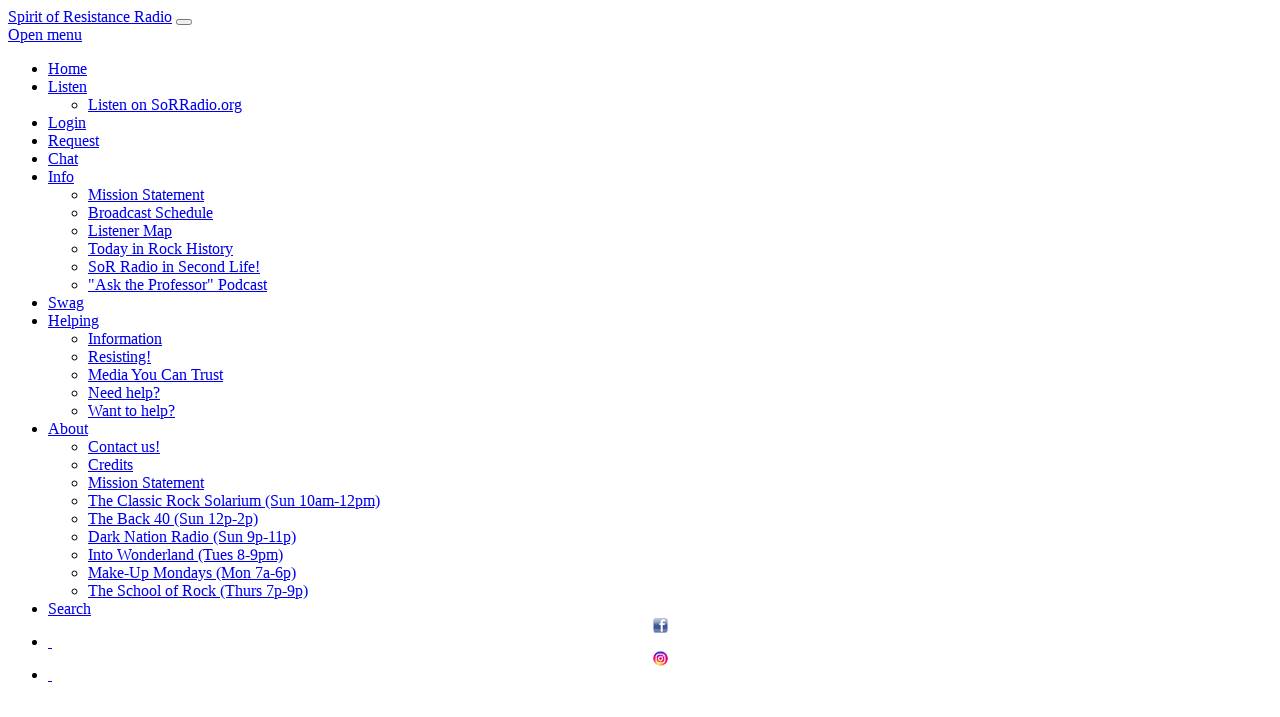

--- FILE ---
content_type: text/html; charset=utf-8
request_url: https://sorradio.org/index.php?option=com_content&view=article&id=1387&Itemid=531
body_size: 21741
content:
<!DOCTYPE html>
<html lang="en-gb" dir="ltr">
<head>
	<meta charset="utf-8">
	<meta name="author" content="SoR Radio">
	<meta name="viewport" content="width=device-width, initial-scale=1">
	<meta name="description" content="This is what Democracy sounds like! We are the Spirit of Resistance! We are SoR Radio!">
	<meta name="generator" content="Joomla! - Open Source Content Management">
	<title>The Classic Rock Solarium - Spirit of Resistance Radio</title>
	<link href="/media/templates/site/j4starter/images/favicon.ico" rel="icon" type="image/x-icon">

	<link href="/media/system/css/joomla-fontawesome.min.css?4e7840" rel="stylesheet">
	<link href="/media/templates/site/j4starter/css/template.min.css?4e7840" rel="stylesheet">
	<link href="/media/templates/site/j4starter/css/user.css?4e7840" rel="stylesheet">
	<link href="/modules/mod_maximenuck/themes/custom/css/maximenuck_maximenuck150.css" rel="stylesheet">

	<script type="application/json" class="joomla-script-options new">{"system.paths":{"root":"","rootFull":"https:\/\/sorradio.org\/","base":"","baseFull":"https:\/\/sorradio.org\/"},"csrf.token":"c45d5c4de67e8fe780dedd5c8572ba71"}</script>
	<script src="/media/system/js/core.min.js?2cb912"></script>
	<script src="/media/vendor/bootstrap/js/collapse.min.js?5.3.3" type="module"></script>
	<script src="/media/vendor/bootstrap/js/dropdown.min.js?5.3.3" type="module"></script>
	<script src="/media/templates/site/j4starter/js/template.min.js?4e7840" defer></script>
	<script src="/media/vendor/jquery/js/jquery.min.js?3.7.1"></script>
	<script src="/media/legacy/js/jquery-noconflict.min.js?504da4"></script>
	<script src="/modules/mod_maximenuck/assets/maximenuck.min.js"></script>
	<script type="application/ld+json">{"@context":"https://schema.org","@graph":[{"@type":"Organization","@id":"https://sorradio.org/#/schema/Organization/base","name":"Spirit of Resistance Radio","url":"https://sorradio.org/"},{"@type":"WebSite","@id":"https://sorradio.org/#/schema/WebSite/base","url":"https://sorradio.org/","name":"Spirit of Resistance Radio","publisher":{"@id":"https://sorradio.org/#/schema/Organization/base"}},{"@type":"WebPage","@id":"https://sorradio.org/#/schema/WebPage/base","url":"https://sorradio.org/index.php?option=com_content&amp;view=article&amp;id=1387&amp;Itemid=531","name":"The Classic Rock Solarium - Spirit of Resistance Radio","description":"This is what Democracy sounds like! We are the Spirit of Resistance! We are SoR Radio!","isPartOf":{"@id":"https://sorradio.org/#/schema/WebSite/base"},"about":{"@id":"https://sorradio.org/#/schema/Organization/base"},"inLanguage":"en-GB"},{"@type":"Article","@id":"https://sorradio.org/#/schema/com_content/article/1387","name":"The Classic Rock Solarium","headline":"The Classic Rock Solarium","inLanguage":"en-GB","isPartOf":{"@id":"https://sorradio.org/#/schema/WebPage/base"}}]}</script>
	<script>jQuery(document).ready(function(){new Maximenuck('#maximenuck150', {fxtransition : 'linear',dureeIn : 0,dureeOut : 500,menuID : 'maximenuck150',testoverflow : '0',orientation : 'horizontal',behavior : 'mouseover',opentype : 'open',offcanvaswidth : '300px',offcanvasbacktext : 'Back',fxdirection : 'normal',directionoffset1 : '30',directionoffset2 : '30',showactivesubitems : '0',ismobile : 0,menuposition : '0',effecttype : 'dropdown',topfixedeffect : '1',topfixedoffset : '',clickclose : '0',closeclickoutside : '0',clicktoggler : '0',fxduration : 500});});</script>

	<link href="//fonts.googleapis.com/css?family=Special Elite:regular|Bitter:100,200,300,regular,500,600,700,800,900,100italic,200italic,300italic,italic,500italic,600italic,700italic,800italic,900italic&amp;subset=latin,latin-ext,cyrillic,cyrillic-ext,greek,greek-ext,khmer,vietnamese" rel="stylesheet" />
</head>

<body class="site ">
	<header>
        <!-- Generate a Bootstrap Navbar for the top of our website and put the site title on it -->
        <nav class="navbar navbar-dark bg-dark navbar-expand-lg">
            <div class="container-fluid">
                <a href="/" class="navbar-brand">Spirit of Resistance Radio</a>
                <!-- Update 1.14 - Added support for mobile menu with bootstrap-->
                <button class="navbar-toggler" type="button" data-bs-toggle="collapse" data-bs-target="#mainmenu" aria-controls="mainmenu" aria-expanded="false" aria-label="Toggle navigation">
                <span class="navbar-toggler-icon"></span>
                </button>
                <!-- Put menu links in the navbar - main menu must be in the "menu" position!!! Only supports top level and 1 down, so no more than 1 level of child items-->
                                <div class="collapse navbar-collapse" id="mainmenu"><!-- debut Maximenu CK -->
	<div class="maximenuckh ltr" id="maximenuck150" style="z-index:10;">
			<label for="maximenuck150-maximenumobiletogglerck" class="maximenumobiletogglericonck" style="display:none;">&#x2261;</label><a href="#" class="maximenuck-toggler-anchor" aria-label="Open menu" >Open menu</a><input id="maximenuck150-maximenumobiletogglerck" class="maximenumobiletogglerck" type="checkbox" style="display:none;"/>			<ul class=" maximenuck">
				<li data-level="1" class="maximenuck item101 first level1 " style="z-index : 12000;" ><a  data-hover="Home" class="maximenuck " href="/index.php?option=com_content&amp;view=category&amp;layout=blog&amp;id=8&amp;Itemid=101" data-align="top"><span class="titreck"  data-hover="Home"><span class="titreck-text"><span class="titreck-title">Home</span></span></span></a>
		</li><li data-level="1" class="maximenuck item112 parent level1 " style="z-index : 11999;" ><a  data-hover="Listen" class="maximenuck jcepopup noicon" href="/index.php?option=com_content&amp;view=article&amp;id=1936&amp;Itemid=112" target="_blank"  data-align="top"><span class="titreck"  data-hover="Listen"><span class="titreck-text"><span class="titreck-title">Listen</span></span></span></a>
	<div class="floatck" style=""><div class="maxidrop-main" style=""><div class="maximenuck2 first " >
	<ul class="maximenuck2"><li data-level="2" class="maximenuck item442 first last level2 " style="z-index : 11998;" ><a  data-hover="Listen on SoRRadio.org" class="maximenuck " href="/index.php?option=com_content&amp;view=article&amp;id=1936&amp;Itemid=442" data-align="top"><span class="titreck"  data-hover="Listen on SoRRadio.org"><span class="titreck-text"><span class="titreck-title">Listen on SoRRadio.org</span></span></span></a>
	</li>
	</ul>
	</div></div></div>
	</li><li data-level="1" class="maximenuck item113 level1 " style="z-index : 11997;" ><a  data-hover="Login" class="maximenuck " href="/index.php?option=com_users&amp;view=login&amp;Itemid=113" data-align="top"><span class="titreck"  data-hover="Login"><span class="titreck-text"><span class="titreck-title">Login</span></span></span></a>
		</li><li data-level="1" class="maximenuck item116 level1 " style="z-index : 11996;" ><a  data-hover="Request" class="maximenuck " href="/index.php?option=com_content&amp;view=article&amp;id=2&amp;Itemid=116" data-align="top"><span class="titreck"  data-hover="Request"><span class="titreck-text"><span class="titreck-title">Request</span></span></span></a>
		</li><li data-level="1" class="maximenuck item120 level1 " style="z-index : 11995;" ><a  data-hover="Chat" class="maximenuck " href="/index.php?option=com_content&amp;view=article&amp;id=6&amp;Itemid=120" data-align="top"><span class="titreck"  data-hover="Chat"><span class="titreck-text"><span class="titreck-title">Chat</span></span></span></a>
		</li><li data-level="1" class="maximenuck item122 parent level1 " style="z-index : 11994;" ><a  data-hover="Info" class="maximenuck " href="#" data-align="top"><span class="titreck"  data-hover="Info"><span class="titreck-text"><span class="titreck-title">Info</span></span></span></a>
	<div class="floatck" style=""><div class="maxidrop-main" style=""><div class="maximenuck2 first " >
	<ul class="maximenuck2"><li data-level="2" class="maximenuck item429 first level2 " style="z-index : 11993;" ><a  data-hover="Mission Statement" class="maximenuck " href="/index.php?option=com_content&amp;view=article&amp;id=1010&amp;Itemid=429" data-align="top"><span class="titreck"  data-hover="Mission Statement"><span class="titreck-text"><span class="titreck-title">Mission Statement</span></span></span></a>
		</li><li data-level="2" class="maximenuck item123 level2 " style="z-index : 11992;" ><a  data-hover="Broadcast Schedule" class="maximenuck " href="/index.php?option=com_wrapper&amp;view=wrapper&amp;Itemid=123" data-align="top"><span class="titreck"  data-hover="Broadcast Schedule"><span class="titreck-text"><span class="titreck-title">Broadcast Schedule</span></span></span></a>
		</li><li data-level="2" class="maximenuck item124 level2 " style="z-index : 11991;" ><a  data-hover="Listener Map" class="maximenuck " href="/index.php?option=com_content&amp;view=article&amp;id=4&amp;Itemid=124" data-align="top"><span class="titreck"  data-hover="Listener Map"><span class="titreck-text"><span class="titreck-title">Listener Map</span></span></span></a>
		</li><li data-level="2" class="maximenuck item125 level2 " style="z-index : 11990;" ><a  data-hover="Today in Rock History" class="maximenuck " href="/index.php?option=com_content&amp;view=category&amp;layout=blog&amp;id=8&amp;Itemid=125" data-align="top"><span class="titreck"  data-hover="Today in Rock History"><span class="titreck-text"><span class="titreck-title">Today in Rock History</span></span></span></a>
		</li><li data-level="2" class="maximenuck item127 level2 " style="z-index : 11989;" ><a  data-hover="SoR Radio in Second Life!" class="maximenuck " href="http://maps.secondlife.com/secondlife/Tae%20Yang/159/94/26" target="_blank"  data-align="top"><span class="titreck"  data-hover="SoR Radio in Second Life!"><span class="titreck-text"><span class="titreck-title">SoR Radio in Second Life!</span></span></span></a>
		</li><li data-level="2" class="maximenuck item647 last level2 " style="z-index : 11988;" ><a  data-hover="&quot;Ask the Professor&quot; Podcast" class="maximenuck " href="/index.php?option=com_content&amp;view=article&amp;id=5&amp;Itemid=647" data-align="top"><span class="titreck"  data-hover="&quot;Ask the Professor&quot; Podcast"><span class="titreck-text"><span class="titreck-title">&quot;Ask the Professor&quot; Podcast</span></span></span></a>
	</li>
	</ul>
	</div></div></div>
	</li><li data-level="1" class="maximenuck item312 level1 " style="z-index : 11987;" ><a  data-hover="Swag" class="maximenuck " href="https://www.zazzle.com/store/sorradio" target="_blank"  data-align="top"><span class="titreck"  data-hover="Swag"><span class="titreck-text"><span class="titreck-title">Swag</span></span></span></a>
		</li><li data-level="1" class="maximenuck item131 parent level1 " style="z-index : 11986;" ><a  data-hover="Helping" class="maximenuck " href="#" data-align="top"><span class="titreck"  data-hover="Helping"><span class="titreck-text"><span class="titreck-title">Helping</span></span></span></a>
	<div class="floatck" style=""><div class="maxidrop-main" style=""><div class="maximenuck2 first " >
	<ul class="maximenuck2"><li data-level="2" class="maximenuck item133 first level2 " style="z-index : 11985;" ><a  data-hover="Information" class="maximenuck " href="/index.php?option=com_content&amp;view=article&amp;id=16&amp;Itemid=133" data-align="top"><span class="titreck"  data-hover="Information"><span class="titreck-text"><span class="titreck-title">Information</span></span></span></a>
		</li><li data-level="2" class="maximenuck item630 level2 " style="z-index : 11984;" ><a  data-hover="Resisting!" class="maximenuck " href="/index.php?option=com_content&amp;view=article&amp;id=1934&amp;Itemid=630" data-align="top"><span class="titreck"  data-hover="Resisting!"><span class="titreck-text"><span class="titreck-title">Resisting!</span></span></span></a>
		</li><li data-level="2" class="maximenuck item624 level2 " style="z-index : 11983;" ><a  data-hover="Media You Can Trust" class="maximenuck " href="/index.php?option=com_content&amp;view=article&amp;id=1932&amp;Itemid=624" data-align="top"><span class="titreck"  data-hover="Media You Can Trust"><span class="titreck-text"><span class="titreck-title">Media You Can Trust</span></span></span></a>
		</li><li data-level="2" class="maximenuck item134 level2 " style="z-index : 11982;" ><a  data-hover="Need help?" class="maximenuck " href="/index.php?option=com_content&amp;view=article&amp;id=17&amp;Itemid=134" data-align="top"><span class="titreck"  data-hover="Need help?"><span class="titreck-text"><span class="titreck-title">Need help?</span></span></span></a>
		</li><li data-level="2" class="maximenuck item135 last level2 " style="z-index : 11981;" ><a  data-hover="Want to help?" class="maximenuck " href="/index.php?option=com_content&amp;view=article&amp;id=18&amp;Itemid=135" data-align="top"><span class="titreck"  data-hover="Want to help?"><span class="titreck-text"><span class="titreck-title">Want to help?</span></span></span></a>
	</li>
	</ul>
	</div></div></div>
	</li><li data-level="1" class="maximenuck item136 active parent level1 " style="z-index : 11980;" ><a  data-hover="About" class="maximenuck " href="#" data-align="top"><span class="titreck"  data-hover="About"><span class="titreck-text"><span class="titreck-title">About</span></span></span></a>
	<div class="floatck" style=""><div class="maxidrop-main" style=""><div class="maximenuck2 first " >
	<ul class="maximenuck2"><li data-level="2" class="maximenuck item150 first level2 " style="z-index : 11979;" ><a  data-hover="Contact us!" class="maximenuck " href="/index.php?option=com_flexicontactplus&amp;view=contact&amp;Itemid=150" data-align="top"><span class="titreck"  data-hover="Contact us!"><span class="titreck-text"><span class="titreck-title">Contact us!</span></span></span></a>
		</li><li data-level="2" class="maximenuck item641 level2 " style="z-index : 11978;" ><a  data-hover="Credits" class="maximenuck " href="/index.php?option=com_content&amp;view=article&amp;id=1938&amp;Itemid=641" data-align="top"><span class="titreck"  data-hover="Credits"><span class="titreck-text"><span class="titreck-title">Credits</span></span></span></a>
		</li><li data-level="2" class="maximenuck item430 level2 " style="z-index : 11977;" ><a  data-hover="Mission Statement" class="maximenuck " href="/index.php?option=com_content&amp;view=article&amp;id=1010&amp;Itemid=430" data-align="top"><span class="titreck"  data-hover="Mission Statement"><span class="titreck-text"><span class="titreck-title">Mission Statement</span></span></span></a>
		</li><li data-level="2" class="maximenuck item531 current active level2 " style="z-index : 11976;" ><a  data-hover="The Classic Rock Solarium (Sun 10am-12pm)" class="maximenuck " href="/index.php?option=com_content&amp;view=article&amp;id=1387&amp;Itemid=531" data-align="top"><span class="titreck"  data-hover="The Classic Rock Solarium (Sun 10am-12pm)"><span class="titreck-text"><span class="titreck-title">The Classic Rock Solarium (Sun 10am-12pm)</span></span></span></a>
		</li><li data-level="2" class="maximenuck item149 level2 " style="z-index : 11975;" ><a  data-hover="The Back 40 (Sun 12p-2p)" class="maximenuck " href="/index.php?option=com_content&amp;view=article&amp;id=14&amp;Itemid=149" data-align="top"><span class="titreck"  data-hover="The Back 40 (Sun 12p-2p)"><span class="titreck-text"><span class="titreck-title">The Back 40 (Sun 12p-2p)</span></span></span></a>
		</li><li data-level="2" class="maximenuck item193 level2 " style="z-index : 11974;" ><a  data-hover="Dark Nation Radio (Sun 9p-11p)" class="maximenuck " href="/index.php?option=com_content&amp;view=article&amp;id=166&amp;Itemid=193" data-align="top"><span class="titreck"  data-hover="Dark Nation Radio (Sun 9p-11p)"><span class="titreck-text"><span class="titreck-title">Dark Nation Radio (Sun 9p-11p)</span></span></span></a>
		</li><li data-level="2" class="maximenuck item618 level2 " style="z-index : 11973;" ><a  data-hover="Into Wonderland (Tues 8-9pm)" class="maximenuck " href="/index.php?option=com_content&amp;view=article&amp;id=12&amp;Itemid=618" data-align="top"><span class="titreck"  data-hover="Into Wonderland (Tues 8-9pm)"><span class="titreck-text"><span class="titreck-title">Into Wonderland (Tues 8-9pm)</span></span></span></a>
		</li><li data-level="2" class="maximenuck item145 level2 " style="z-index : 11972;" ><a  data-hover="Make-Up Mondays (Mon 7a-6p)" class="maximenuck " href="/index.php?option=com_content&amp;view=article&amp;id=11&amp;Itemid=145" data-align="top"><span class="titreck"  data-hover="Make-Up Mondays (Mon 7a-6p)"><span class="titreck-text"><span class="titreck-title">Make-Up Mondays (Mon 7a-6p)</span></span></span></a>
		</li><li data-level="2" class="maximenuck item146 last level2 " style="z-index : 11971;" ><a  data-hover="The School of Rock (Thurs 7p-9p)" class="maximenuck " href="/index.php?option=com_content&amp;view=article&amp;id=21&amp;Itemid=146" data-align="top"><span class="titreck"  data-hover="The School of Rock (Thurs 7p-9p)"><span class="titreck-text"><span class="titreck-title">The School of Rock (Thurs 7p-9p)</span></span></span></a>
	</li>
	</ul>
	</div></div></div>
	</li><li data-level="1" class="maximenuck item151 level1 " style="z-index : 11970;" ><a  data-hover="Search" class="maximenuck " href="/index.php?option=com_finder&amp;view=search&amp;Itemid=151" data-align="top"><span class="titreck"  data-hover="Search"><span class="titreck-text"><span class="titreck-title">Search</span></span></span></a>
		</li><li data-level="1" class="maximenuck item570 level1 " style="z-index : 11969;" ><a  data-hover=" " class="maximenuck " href="https://www.facebook.com/SoRRadio" target="_blank"  data-align="top"><img src="/images/fblogo.png#joomlaImage://local-images/fblogo.png?width=15&amp;height=15" alt=" " style="display: block; margin: 0 auto;" /><span class="titreck"  data-hover=" "><span class="titreck-text"><span class="titreck-title"> </span></span></span> </a>
		</li><li data-level="1" class="maximenuck item571 last level1 " style="z-index : 11968;" ><a  data-hover=" " class="maximenuck " href="https://www.instagram.com/sorradio/" target="_blank"  data-align="top"><img src="/images/instagram-logo.png#joomlaImage://local-images/instagram-logo.png?width=15&amp;height=15" alt=" " style="display: block; margin: 0 auto;" /><span class="titreck"  data-hover=" "><span class="titreck-text"><span class="titreck-title"> </span></span></span> </a></li>            </ul>
    </div>
    <!-- fin maximenuCK -->
</div>

                            </div>
        </nav>
        <!-- Load Header Module if Module Exists -->
                    <div class="headerClasses">
                
<div id="mod-custom148" class="mod-custom custom">
    <table style="width: 100%;">
<tbody>
<tr><th style="width: 100%;"><img src="/images/spirit-2017/web-toplogo7.png" alt="Spirit of Resistance Radio Logo" width="1255" height="150"></th></tr>
</tbody>
</table></div>

            </div>
            </header>

    <!-- Generate the main content area of the website -->
    <main class="siteBody">
        <div class="container">
            <!-- Load Breadcrumbs Module if Module Exists -->
                        <div class="row">
                <!-- Use a BootStrap grid to load main content on left, sidebar on right IF sidebar exists -->
                                    <!-- Load the main component of the webpage -->
                    <main>
                        <div class="com-content-article item-page">
    <meta itemprop="inLanguage" content="en-GB">
    
    
        <div class="page-header">
        <h1>
            The Classic Rock Solarium        </h1>
                            </div>
        
        
    
    
        
                                                <div class="com-content-article__body">
        <p><span style="font-size: 14pt;"><img src="/images/jock_pics/solarium-sq-2025.png" alt="The Classic Rock Solarium" width="318" height="318" style="margin: 5px 5px 0px 0px; float: left;">Every Sunday morning, from 8:00 to 10:00 a.m. Eastern US time, join your host, Flipper, for the softer side of classic rock as you lounge in the <strong><span style="color: #ffd800;">Classic Rock Solarium</span></strong>!<br></span></p>
<p><span style="font-size: 14pt;">Flipper has a library that rivals the station's, and knows all of his music like only a true audiophile can! So join Flipper every Sunday morning from 8:00 to 10:00 a.m. Eastern US time for an relaxing experience so enjoyable you'll want to make this part of your Sunday mornings every week! It's <strong><span style="color: #ffd800;">The Classic Rock Solarium</span></strong>, only on Spirit of Resistance Radio!</span></p>
<p>&nbsp;</p>    </div>

        
                                        </div>

                    </main>
                            </div>
        </div>
    </main>

    <!-- Load Footer -->
    <footer class="footer mt-auto py-3">
        <div class="container">
                            
<div id="mod-custom149" class="mod-custom custom">
    <div style="background-color: rgba(176,196,222,0.6); padding-top: 30px; padding-bottom: 30px;">
<table style="width: 100%;">
<tbody>
<tr>
<td style="color: #202020; padding-left: 10px;">Copyright © 2017 - 2025 SoR Radio. All rights reserved.</td>
<td style="color: #202020; padding-right: 10px;">Designed by TheReverend</td>
</tr>
</tbody>
</table>
</div></div>

                    </div>
    </footer>

    <!-- Include any debugging info -->
	
</body>
</html>
